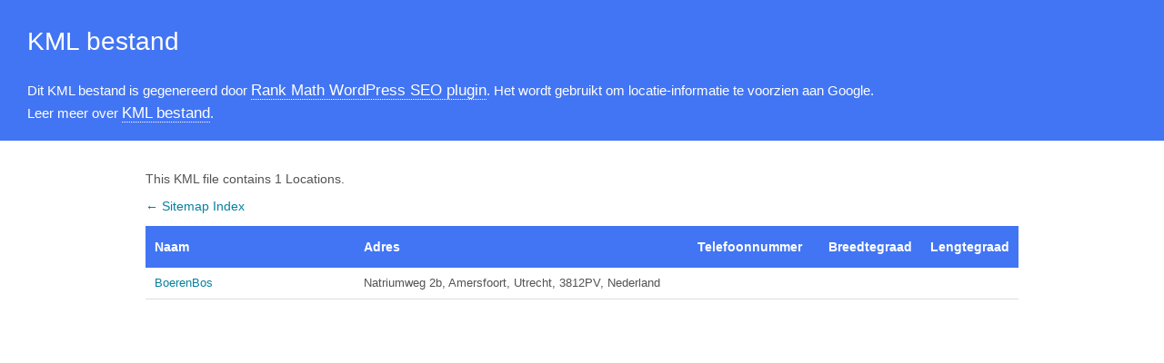

--- FILE ---
content_type: text/xml; charset=UTF-8
request_url: https://boeren-bos.nl/locations.kml
body_size: 357
content:
<?xml version="1.0" encoding="UTF-8"?><?xml-stylesheet type="text/xsl" href="//boeren-bos.nl/main-sitemap.xsl"?>
<kml xmlns="http://www.opengis.net/kml/2.2" xmlns:atom="http://www.w3.org/2005/Atom">
	<Document>
		<name>Locations for BoerenBos</name>
		<open>1</open>
		<Folder>
			<atom:link href="https://boeren-bos.nl" />
			<Placemark>
				<name><![CDATA[BoerenBos]]></name>
				<description><![CDATA[Boeren-bos.nl - Boeren-bos]]></description>
				<address><![CDATA[Natriumweg 2b, Amersfoort, Utrecht, 3812PV, Nederland]]></address>
				<phoneNumber><![CDATA[]]></phoneNumber>
				<atom:link href="https://boeren-bos.nl"/>
				<LookAt>
					<altitude>0</altitude>
					<range></range>
					<tilt>0</tilt>
				</LookAt>
				<Point>
				</Point>
			</Placemark>
		</Folder>
	</Document>
</kml>

<!-- XML Sitemap generated by Rank Math SEO Plugin (c) Rank Math - rankmath.com -->